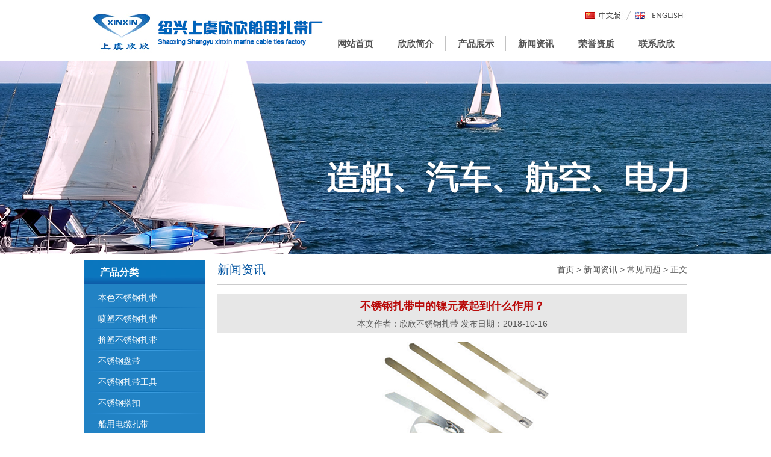

--- FILE ---
content_type: text/html
request_url: http://www.syxinxin.com/news/1320.html
body_size: 5236
content:
<!DOCTYPE html PUBLIC "-//W3C//DTD XHTML 1.0 Transitional//EN" "http://www.w3.org/TR/xhtml1/DTD/xhtml1-transitional.dtd">
<html xmlns="http://www.w3.org/1999/xhtml">
<head>
<meta http-equiv="Content-Type" content="text/html; charset=utf-8" />
<title>不锈钢扎带中的镍元素起到什么作用？_绍兴上虞欣欣船用扎带厂</title>
<meta name="keywords" content="不锈钢扎带中的镍元素起到什么作用？"/>
<meta name="description" content="　　在不锈钢扎带中含有许多金属元素，镍就是其中的一种，那么你知道镍元素在不锈钢扎带中起到什么作用吗？　　不锈钢扎带中镍元素的作用：　　它的存在是增加高温强度、耐蚀性，降低冷加工硬化之速率，使不锈钢扎带的实用性更强。　　镍在不锈钢扎带中的作用，是在与铬配合后才发挥出来的，镍是优良的耐腐蚀材料，也是合金钢的重要合金化元素。镍在钢中是形成奥氏体的元素，但低碳镍钢要获得纯奥氏体组织，含镍量要达到24%；而" />
<script type="text/javascript" src="http://www.syxinxin.com/public/jscripts/jquery-1.8.0.min.js"></script>
<script type="text/javascript" src="http://www.syxinxin.com/public/jscripts/json2.js"></script>
<script type="text/javascript" src="http://www.syxinxin.com/public/jscripts/common.min.js"></script>
<link href="http://www.syxinxin.com/public/css/common.css" rel="stylesheet" type="text/css" />
<script language="javascript" type="text/javascript">
var www_url = 'http://www.syxinxin.com';
var template = 'cn_xxcy';
var language = 'zh-CN';
saveCookie('wm_l',language,3,'/');
var temp_dir="http://www.syxinxin.com/templates/cn_xxcy";
</script>
<link href="http://www.syxinxin.com/templates/cn_xxcy/css/home.css" rel="stylesheet" type="text/css" />

</head>
<body>
<div class="warp"> 
  <div class="header">
    <div class="logo"></div>
   <div class="lang">
      <div class="cn"><a href="#">中文版</a></div>
      <div class="en"><a rel="nofollow" target="_blank" href="http://www.syxinxin.com/en/">English</a></div>
    </div>
    <div class="menu">
      <ul>                                    
        <li><a href="http://www.syxinxin.com/">网站首页</a></li>
        <li><a href="http://www.syxinxin.com/about.html">欣欣简介</a></li>
        <li><a href="http://www.syxinxin.com/products/">产品展示</a></li>
        <li><a href="http://www.syxinxin.com/news/">新闻资讯</a></li>
        <li><a href="http://www.syxinxin.com/honor.html" rel="nofollow">荣誉资质</a></li>
        <li class="bg"><a href="http://www.syxinxin.com/contact.html" rel="nofollow">联系欣欣</a></li>
      </ul>
    </div>
  </div>
  <div class="inner_ban"></div>
  <div class="inner">
    <div class="right">
      <div class="location"> <span>新闻资讯</span> <em><a href="http://www.syxinxin.com/">首页</a> &gt; <a href="http://www.syxinxin.com/news/">新闻资讯</a> &gt; <a href="http://www.syxinxin.com/news/faq.html">常见问题</a> &gt; 正文</em> </div>
      <div class="shownews">
        <div class="title">
          <h1>不锈钢扎带中的镍元素起到什么作用？</h1>
          <span>本文作者：欣欣不锈钢扎带 发布日期：2018-10-16</span> </div>
      <div class="text editor"><p style="text-align: center;"><img src="http://www.syxinxin.com/ueditor/php/upload/image/20181016/1539672091504930.png"  alt="不锈钢扎带中的镍元素起到什么作用？"/><br/></p><p>　　在不锈钢扎带中含有许多金属元素，镍就是其中的一种，那么你知道镍元素在不锈钢扎带中起到什么作用吗？</p><p>　　<strong>不锈钢扎带中镍元素的作用：</strong></p><p>　　它的存在是增加高温强度、耐蚀性，降低冷加工硬化之速率，使不锈钢扎带的实用性更强。</p><p>　　镍在不锈钢扎带中的作用，是在与铬配合后才发挥出来的，镍是优良的耐腐蚀材料，也是合金钢的重要合金化元素。镍在钢中是形成奥氏体的元素，但低碳镍钢要获得纯奥氏体组织，含镍量要达到24%；而只有含镍27%时才使钢在某些介质中的耐腐蚀性能显著改变。</p><p>　　所以镍不能单独构成不锈钢扎带。但是镍与铬同时存在于不锈钢扎带或者不锈钢盘带中时，含镍的不锈钢扎带却具有许多可贵的性能。</p><p>　　基于上面的情况可知，镍作为合金元素在不锈钢扎带中的作用，在于它使高铬钢的组织发生变化，从而使不锈钢的耐腐蚀性能及工艺性能获得某些改善。</p><p><br/></p>
	  <div class="next_page"> 
	   <div class="next_page_last">
	    	        上一篇：<a href="http://www.syxinxin.com/news/1319.html">不锈钢扎带金属表面处理方法有哪些？</a>
            	   </div>
	   <div class="next_page_next">
                        下一篇：<a href="http://www.syxinxin.com/news/1321.html">不锈钢扎带有哪些注意事项？</a>
            	   </div>
	  </div>
	                <div class="other_news">
        <h2>相关资讯</h2>
        <ul>
		          <li><a href="http://www.syxinxin.com/news/1406.html" target="_blank"><img src="http://www.syxinxin.com/uploads/archive/7ca9e81b0fbf85a41a04fdfd48d64896.jpg" alt="不锈钢扎带捆扎电缆时应注意哪些事项？"></a>
		     <div class="txt"><span><a href="http://www.syxinxin.com/news/1406.html" title="不锈钢扎带捆扎电缆时应注意哪些事项？">不锈钢扎带捆扎电缆时应注意哪些事项？</a></span>
		     <em> 　　相信大家对不锈钢扎带很熟悉，因为使用方便、锁紧力强、绑扎迅速，使得它成为生产生活中存在物品的好帮手。它适用于很多的场所，比如...</em></div>
		 </li>
                  <li><a href="http://www.syxinxin.com/news/1309.html" target="_blank"><img src="http://www.syxinxin.com/uploads/archive/51b584d0bb0ae876347d7934f865404f.png" alt="为什么不锈钢扎带能用于腐蚀、潮湿等环境中？"></a>
		     <div class="txt"><span><a href="http://www.syxinxin.com/news/1309.html" title="为什么不锈钢扎带能用于腐蚀、潮湿等环境中？">为什么不锈钢扎带能用于腐蚀、潮湿等环境中？</a></span>
		     <em> 　　不锈钢扎带(钢丝封条)可与牙型扎扣、夹型扎扣、螺丝型扎扣配套使用，安装时选用重型紧带机、通用紧带机、轻型紧带机或大型紧带机专...</em></div>
		 </li>
                  <li><a href="http://www.syxinxin.com/news/1388.html" target="_blank"><img src="http://www.syxinxin.com/uploads/archive/e3007b4f7414efca84cd2d8f46fb7c97.jpg" alt="不锈钢扎带贵吗？"></a>
		     <div class="txt"><span><a href="http://www.syxinxin.com/news/1388.html" title="不锈钢扎带贵吗？">不锈钢扎带贵吗？</a></span>
		     <em>    　　很多东西都可以用扎带来捆扎，使用扎带捆扎不仅外观好看，而且捆扎牢固，目前比较常用的扎带有两种材质，一种是尼龙材质，另一...</em></div>
		 </li>
                  <li><a href="http://www.syxinxin.com/news/1250.html" target="_blank"><img src="http://www.syxinxin.com/uploads/archive/b26c8725e5130036e1c14b7971d223f0.jpg" alt="自锁式不锈钢扎带如何使用？"></a>
		     <div class="txt"><span><a href="http://www.syxinxin.com/news/1250.html" title="自锁式不锈钢扎带如何使用？">自锁式不锈钢扎带如何使用？</a></span>
		     <em>    　　一、自锁式不锈钢扎带选型方法：  　　1、首先要确认自己绑扎物体的工况，是腐蚀性强的环境，还是普通大自然环境，选择确定...</em></div>
		 </li>
                  <li><a href="http://www.syxinxin.com/news/314.html" target="_blank"><img src="http://www.syxinxin.com/uploads/archive/5b306589466d6da5580ee358ec55cd18.jpg" alt="不锈钢扎带工具的使用方法"></a>
		     <div class="txt"><span><a href="http://www.syxinxin.com/news/314.html" title="不锈钢扎带工具的使用方法">不锈钢扎带工具的使用方法</a></span>
		     <em>    　　不锈钢扎带工具的使用方法：  　　1.将不锈钢带置于刀口和旋转轴的开口槽内。  　　2.前后移动齿轮柄，拉紧不锈钢带。...</em></div>
		 </li>
                  <li><a href="http://www.syxinxin.com/news/1303.html" target="_blank"><img src="http://www.syxinxin.com/uploads/archive/bd952f9fadce4508a1462e2f35ed4b2d.jpg" alt="不锈钢扎带如何使用？"></a>
		     <div class="txt"><span><a href="http://www.syxinxin.com/news/1303.html" title="不锈钢扎带如何使用？">不锈钢扎带如何使用？</a></span>
		     <em>    　　 不锈钢扎带的使用方法：   　　1、将不锈钢带置于旋转轴和刀口的开口槽内。  　　2、前后移动齿轮柄，拉紧不锈钢带。...</em></div>
		 </li>
                  <li><a href="http://www.syxinxin.com/news/1317.html" target="_blank"><img src="http://www.syxinxin.com/uploads/archive/466022605b2adc7c14914c99135086c6.png" alt="尼龙嵌片扎带注塑成型要注意什么？"></a>
		     <div class="txt"><span><a href="http://www.syxinxin.com/news/1317.html" title="尼龙嵌片扎带注塑成型要注意什么？">尼龙嵌片扎带注塑成型要注意什么？</a></span>
		     <em>     　　 尼龙嵌片扎带注塑成型注意事项：   　　第一：注意螺杆背压  　　根据了解，螺杆背压能够提高尼龙嵌片扎带材料的熔融...</em></div>
		 </li>
                  <li><a href="http://www.syxinxin.com/news/1341.html" target="_blank"><img src="http://www.syxinxin.com/uploads/archive/69e7e449affcd5eb3f033187df33c54b.png" alt="船用电缆扎带应该如何选购？"></a>
		     <div class="txt"><span><a href="http://www.syxinxin.com/news/1341.html" title="船用电缆扎带应该如何选购？">船用电缆扎带应该如何选购？</a></span>
		     <em> 　　作为 船用电缆扎带 使用者，也需要具备基本的选择参考知识，以便于购买到最适合自己的满足需求适用的性价比最高的物有所值的船用电...</em></div>
		 </li>
                  <li><a href="http://www.syxinxin.com/news/1332.html" target="_blank"><img src="http://www.syxinxin.com/uploads/archive/47c403056ef55d0fd58540ff98954aed.png" alt="不锈钢扎带在捆扎电缆时有哪些需注意事项？"></a>
		     <div class="txt"><span><a href="http://www.syxinxin.com/news/1332.html" title="不锈钢扎带在捆扎电缆时有哪些需注意事项？">不锈钢扎带在捆扎电缆时有哪些需注意事项？</a></span>
		     <em> 　　不锈钢扎带经常被用于捆扎管道、电缆及一些大小形状各异的产品，在捆扎这些产品时有时需要专业的紧带机来使捆扎效果更好，当然，为了...</em></div>
		 </li>
                  <li><a href="http://www.syxinxin.com/news/1394.html" target="_blank"><img src="http://www.syxinxin.com/uploads/archive/f54e7fd6a7e2ce67f230f6f2e490593a.jpg" alt="不锈钢扎带捆绑效果不如别人？原因在这"></a>
		     <div class="txt"><span><a href="http://www.syxinxin.com/news/1394.html" title="不锈钢扎带捆绑效果不如别人？原因在这">不锈钢扎带捆绑效果不如别人？原因在这</a></span>
		     <em>    　　很多人使用不锈钢扎带绑电缆、管道、电子玩具、手工艺品等，但是有些人捆扎的效果好，有些人捆扎效果就很差，这是产品本身的有...</em></div>
		 </li>
                 </ul>
       </div>
       <div class="other_product">
        <h2>推荐产品</h2>
         <ul>
                                          <li> <a target="_blank" href="http://www.syxinxin.com/products/85.html" title="本色不锈钢盘带"><img src="http://www.syxinxin.com/uploads/products/s/85a63d89dd03037a9ff6ec3c7d63a535.jpg" alt="本色不锈钢盘带" /></a><span><a target="_blank" href="http://www.syxinxin.com/products/85.html" title="本色不锈钢盘带">本色不锈钢盘带</a></span>
              <em>型号:TD-3;规格:(4.6~19)*50mm;厚度:0.26~0.5mm;包装数:10盒/箱;              </em>
              </li>
                            <li> <a target="_blank" href="http://www.syxinxin.com/products/125.html" title="尼龙标牌扎带"><img src="http://www.syxinxin.com/uploads/products/s/da3242fac1df9f718eee49aa0291d1fe.jpg" alt="尼龙标牌扎带" /></a><span><a target="_blank" href="http://www.syxinxin.com/products/125.html" title="尼龙标牌扎带">尼龙标牌扎带</a></span>
              <em>型号:NZ6-Q;规格(宽*长):4*200mm;有效长度:170mm;最大捆绑直径:50mm;最小拉力:18n0/18kg;材料:采用尼龙66,无卤,防紫外线;钢片材质:不锈钢SS304或SS316;功能:可以标志记号.              </em>
              </li>
                            <li> <a target="_blank" href="http://www.syxinxin.com/products/90.html" title="不锈钢喷塑盘带"><img src="http://www.syxinxin.com/uploads/products/s/42174fcdd667c261414d01faca210489.jpg" alt="不锈钢喷塑盘带" /></a><span><a target="_blank" href="http://www.syxinxin.com/products/90.html" title="不锈钢喷塑盘带">不锈钢喷塑盘带</a></span>
              <em>型号:TD-2;宽度:4.6~19mm;厚度:0.4mm/0.7mm;长度:25mm;包装数量:10盒/箱;使用工具:LQA\LQB\T型              </em>
              </li>
                            <li> <a target="_blank" href="http://www.syxinxin.com/products/52.html" title="滚珠自锁式不锈钢扎带"><img src="http://www.syxinxin.com/uploads/products/s/d52cb7af4481098feeb055823ff5db7a.jpg" alt="滚珠自锁式不锈钢扎带" /></a><span><a target="_blank" href="http://www.syxinxin.com/products/52.html" title="滚珠自锁式不锈钢扎带">滚珠自锁式不锈钢扎带</a></span>
              <em>型号:JZGS;规格:4.6*(100~650)/7.9*(100~650)mm;厚度:0.26mm;最大捆绑直径:25~180mm;最小拉力:500n/50kg 800n/80kg;材料:采用优质不锈钢SS304或SS316;特性:耐腐蚀,无卤,防紫外线。              </em>
              </li>
                            <li> <a target="_blank" href="http://www.syxinxin.com/products/121.html" title="L型喷塑不锈钢扎带"><img src="http://www.syxinxin.com/uploads/products/s/03a1f526f96e469d1579c85ac56b6913.jpg" alt="L型喷塑不锈钢扎带" /></a><span><a target="_blank" href="http://www.syxinxin.com/products/121.html" title="L型喷塑不锈钢扎带">L型喷塑不锈钢扎带</a></span>
              <em>型号:FZLSP;规格:8*(100~650)/10*(100~650)/12*(100~650)/15*(100~650)/19*(100~650)mm;厚度:0.4mm/0.6mm;最小拉力:2000n/200kg/  3000n/300kg   4000n/400kg;外部材质:优质环氧树脂;              </em>
              </li>
                            <li> <a target="_blank" href="http://www.syxinxin.com/products/64.html" title="T型不锈钢扎带工具"><img src="http://www.syxinxin.com/uploads/products/s/7fab529d560324994a0d65cf783f8168.jpg" alt="T型不锈钢扎带工具" /></a><span><a target="_blank" href="http://www.syxinxin.com/products/64.html" title="T型不锈钢扎带工具">T型不锈钢扎带工具</a></span>
              <em>型号:T;适用扎带类型:不锈钢扎带;重量:0.3kg;包装数量:1把/袋;产品材料:工具采用热镀锌处理;              </em>
              </li>
                            <li> <a target="_blank" href="http://www.syxinxin.com/products/123.html" title="滚珠式喷塑不锈钢扎带"><img src="http://www.syxinxin.com/uploads/products/s/5910b6d5d50610645ad85861ea1a2838.jpg" alt="滚珠式喷塑不锈钢扎带" /></a><span><a target="_blank" href="http://www.syxinxin.com/products/123.html" title="滚珠式喷塑不锈钢扎带">滚珠式喷塑不锈钢扎带</a></span>
              <em>型号:FZGSP;规格:4.6*(100~650)/8*(100~650)mm;厚度:0.26mm;最大捆绑直径:25~180mm;最小拉力:500n/50kg 800n/80kg;              </em>
              </li>
                            <li> <a target="_blank" href="http://www.syxinxin.com/products/120.html" title="牙型不锈钢搭扣"><img src="http://www.syxinxin.com/uploads/products/s/0cdce88ae67de41e25f456b4262e39b4.jpg" alt="牙型不锈钢搭扣" /></a><span><a target="_blank" href="http://www.syxinxin.com/products/120.html" title="牙型不锈钢搭扣">牙型不锈钢搭扣</a></span>
              <em>型号:TD-Y;规格:10~19mm;厚度:1~1.5mm;包装数量:100只/包;最小拉力:4000n/400kg;              </em>
              </li>
                       </ul>
        </div>
             </div>
    </div>
  </div>
    <div class="left">
     <div class="left_cat">
<h2 class="tit">产品分类</h2>
 <ul class="l_procat">
      <li><a href="http://www.syxinxin.com/bsbxgzd/">
本色不锈钢扎带</a>
   </li>
      <li><a href="http://www.syxinxin.com/psbxgzd/">
喷塑不锈钢扎带</a>
   </li>
      <li><a href="http://www.syxinxin.com/jsbxgzd/">
挤塑不锈钢扎带</a>
   </li>
      <li><a href="http://www.syxinxin.com/bxgpd/">
不锈钢盘带</a>
   </li>
      <li><a href="http://www.syxinxin.com/bxgzdgj/">
不锈钢扎带工具</a>
   </li>
      <li><a href="http://www.syxinxin.com/bxgdk/">
不锈钢搭扣</a>
   </li>
      <li><a href="http://www.syxinxin.com/cydlzd/">
船用电缆扎带</a>
   </li>
      <li><a href="http://www.syxinxin.com/zssnlzd/">
自锁式尼龙扎带</a>
   </li>
      <li><a href="http://www.syxinxin.com/qtcp/">
其他产品</a>
   </li>
    </ul>
</div>
     <div class="left_news">
     <h2 class="tit">推荐资讯</h2>
     <ul>
                          <li><a href="http://www.syxinxin.com/news/1396.html" title="本色不锈钢扎带的晶间腐蚀问题" target="_blank">本色不锈钢扎带的晶间腐蚀问题</a></li>
                    <li><a href="http://www.syxinxin.com/news/1256.html" title="喷塑不锈钢扎带与挤塑不锈钢扎带有什么区别？" target="_blank">喷塑不锈钢扎带与挤塑不锈钢扎带有什么区别？</a></li>
                    <li><a href="http://www.syxinxin.com/news/321.html" title="喷塑不锈钢扎带常见的缺陷有哪些？" target="_blank">喷塑不锈钢扎带常见的缺陷有哪些？</a></li>
                    <li><a href="http://www.syxinxin.com/news/1348.html" title="不锈钢扎带为什么会生锈" target="_blank">不锈钢扎带为什么会生锈</a></li>
                    <li><a href="http://www.syxinxin.com/news/1248.html" title="不锈钢粘塑盘带的特性和作用" target="_blank">不锈钢粘塑盘带的特性和作用</a></li>
                    <li><a href="http://www.syxinxin.com/news/1249.html" title="不锈钢喷带盘带的特性" target="_blank">不锈钢喷带盘带的特性</a></li>
                    <li><a href="http://www.syxinxin.com/news/330.html" title="不锈钢扎带在汽车行业有哪些应用？" target="_blank">不锈钢扎带在汽车行业有哪些应用？</a></li>
                    <li><a href="http://www.syxinxin.com/news/1315.html" title="质量好的标牌扎带如何挑选？" target="_blank">质量好的标牌扎带如何挑选？</a></li>
                    <li><a href="http://www.syxinxin.com/news/1250.html" title="自锁式不锈钢扎带如何使用？" target="_blank">自锁式不锈钢扎带如何使用？</a></li>
                    <li><a href="http://www.syxinxin.com/news/1373.html" title="如何正确选购船用不锈钢扎带？" target="_blank">如何正确选购船用不锈钢扎带？</a></li>
               </ul>
     </div>
    </div>
  <div class="foot">
    <div class="foot_main">
          <p>绍兴上虞欣欣船用扎带厂是专业<a href="http://www.syxinxin.com/">不锈钢扎带</a>生产厂家&批发供应商,为您提供产品图片,型号,规格,用途,价格等信息</p>
     <p>Copyright © 2005-2020 www.syxinxin.com All Right Reserved <a href="http://www.syxinxin.com/sitemap.html" target="_blank">网站地图</a> <a href="http://www.syxinxin.com/sitemap.xml" target="_blank">XML</a> 站长统计</p>
     </div>
    </div>
</div> 
 </div>
<script language="javascript" type="text/javascript">
$(function(){
	LoadJS("public",temp_dir+"/js/public.js");	
})
</script>
</body>
</html> 

--- FILE ---
content_type: text/css
request_url: http://www.syxinxin.com/public/css/common.css
body_size: 5196
content:
@charset "utf-8";
.clear {
	clear: both;
	overflow: hidden;
}
/***面包屑导航条*****/
#breadCrumb {
	margin-bottom: 5px;
}
/***单独页面*****/



/***询盘****/
#inquiry_products {
	list-style-type: none;
}
/***tag list***/
.taglist, .tagletter {
	clear: both;
}
.taglist li {
	float: left;
	width: 25%;
}
.tagletter {
	margin: 0 auto;
	width: 430px;
}
.tagletter li {
	float: left;
	padding: 3px;
}
.copyright {
	clear: both;
	text-align: center;
}
/***会员中心***/
#memberToolbar {
	padding-right: 20px;
	margin-bottom: 1px;
	text-align: right;
	background: #eee;
	border-bottom: 1px solid #ccc;
}
.tabledata {
	background: #ccc;
}
.tabledata th, .tabledata td {
	padding: 3px 5px;
	background: #fff;
}
.inquiryDetailTitle {
	font-weight: bold;
}
.inquiryDetailBody {
	padding: 5px 5px 5px 115px;
	margin: 5px;
	width: 60%;
	min-height: 80px;
*min-height:80px;
	border: 1px solid #ccc;
	background: #eee url(../../images/2008112220143122778026.png) no-repeat;
}
.inquiryDetailReply {
	float: right;
	padding: 5px 115px 5px 5px;
	margin: 5px;
	position: relative;
	width: 60%;
	min-height: 80px;
*min-height:80px;
	border: 5px solid #ddd;
	background: url(../../images/2008112220143122778031.png) no-repeat top right;
}
.arrowUP {
	display: block;
	width: 20px;
	height: 8px;
	position: absolute;
	top: -13px;
	background: url(../../images/icon_arrow_up11.gif) no-repeat

}
.inquiryDetail {
	display: none;
}
.inquiryRow {
	cursor: pointer;
}
.trHover td {
	background: #eee;
}
.member_introduce {
	float: left;
	width: 50%;
}
.member_login_box {
	float: left;
	width: 50%;
}
.member_login_box .login_form_row .label {
	float: left;
	width: 100px;
}
.member_login_box .login_form_row .submit_row {
	text-align: center;
}
.member_left {
	float: left;
	width: 180px;
}
.member_right {
	float: left;
	width: 780px;
}
/***links页面****/
.linkgroup {
	clear: both;
	margin: 5px;
}
.linkgroup dt {
	font-weight: bold;
}
.linkgroup dd {
	float: left;
	padding: 3px 5px;
}
/***分页链接***/
.pager {
	margin: 20px;
	padding: 5px 0;
}
.page_link {
	padding: 5px;
	margin: 3px;
}
.pager span.total {
	display: inline-block;
	line-height: 25px;
	clear: both;
	background: none;
}
.page_link_now, .page_link_a, .page_link_pre, .page_link_next, .page_link_first, .page_link_last {
	padding: 3px;
	margin: 2px;
	border: 1px solid #ccc;
}
page_link_now a, .page_link_a a, .page_link_pre a, .page_link_next a, .page_link_first a, .page_link_last a {
	text-decoration: none;
	color: #555;
}
.page_link_now {
	background: #ddd;
	font-weight: bold;
}
/***错误提示****/
.msgStack {
	padding: 0.25em;
	margin: 0.5em;
	color: #666;
	line-height: normal;
	border-radius: 4px;
	text-indent: 27px;
}
.msgStack_s {
	background: url("../../images/success.gif") no-repeat scroll 5px center #DDFFDD;
	border: 1px solid #80CA82;
	width: 94%;
}
.msgStack_c {
	background: url("../../images/warning.gif") no-repeat scroll 5px center #FFFFCE;
	border: 1px solid #FFD186;
	width: 94%;
}
.msgStack_e {
	background: url("../../images/error.gif") no-repeat scroll 5px center #FFD9D9;
	border: 1px solid #FFB5B5;
	width: 94%;
}
/***表单验证消息提示***/
.inputValidateTip {
	cursor: pointer;
	display: inline-block;
	text-indent: -999px;
	overflow: hidden;
	width: 16px;
	height: 16px;
	background: url("../../images/icon_notice.png") no-repeat scroll 0 0 red;
}
.floatTip {
	position: absolute;
	line-height: 18px;
	padding: 0 5px;
	background: #FDEBE1;
	border: 1px solid #F0732F;
}
/**sitemap/feed 图标显示**/
.icon_sitemap {
	display: inline-block;
	width: 16px;
	height: 16px;
	text-indent: -9999px;
	overflow: hidden;
	background: url("../../images/icon_sitemap.png");
}
.icon_feed {
	display: inline-block;
	width: 16px;
	height: 16px;
	text-indent: -9999px;
	overflow: hidden;
	background: url("../../images/icon_feed.png");
}
/***左菜单***/
.LeftMenu dt {
	font-size: 14px;
	font-weight: bold;
}
/***询盘浮动框***/
#inquiryBasket {
	display: none;
	padding: 3px;
	width: 150px;
	height: 310px;
	border: 1px solid #ccc;
	background: #eee;
	position: fixed;
*position:fixed !important;
*position:absolute;
	right: 0;
	top: 120px;
}
#inquiryBasket_box {
	overflow: auto;
	padding: 3px;
	height: 250px;
	background: #fff;
}
#inquiryBasket .inquiryBasket_btn {
	padding: 5px;
	line-height: 21px;
}
#inquiryBasket .btn_send_inquiry {
	width: 32px;
	height: 22px;
	border: 0;
	background: url(../../images/btn_send_inquiry.gif) no-repeat 0;
	cursor: pointer;
}
#inquiryBasket .btn_trash_inquiry {
	display: inline-block;
	width: 32px;
	height: 22px;
	border: 0;
	background: url(../../images/btn_trash_inquiry.gif) no-repeat 0;
	cursor: pointer;
}
#inquiryBasket .btn_delete {
	display: inline-block;
	width: 18px;
	height: 18px;
	background: url(../../images/btn_delete.gif) no-repeat 0;
}
/***下载按钮***/
.downloadBtn {
	margin: 10px 0;
	padding: 20px;
	text-align: right;
	border-top: 1px dashed #E5E5E5;
	border-bottom: 1px dashed #E5E5E5;
}
.downloadBtn a {
	display: inline-block;
	text-indent: 999em;
	overflow: hidden;
	background: url(../../images/btn_download.jpg) no-repeat;
	width: 120px;
	height: 25px;
	line-height: 80px;
}
/***默认页面样式***/
#contentBox h2 {
	margin-top: 15px;
	margin-bottom: 5px;
	color: #54B9E7;
	border-bottom: 1px dashed #CCC;
}
#productIndex .subCats {
	background: #F6F6F6;
	border: 1px solid #EEE;
	margin: 5px 0;
	overflow: hidden;
	padding: 8px;
	line-height: 18px;
}
#productIndex .subCats .subCatItem {
	float: left;
	width: 150px;
	text-align: center;
}
#productIndex .subCats .subCatItem img {
	width: 100px;
	height: 100px;
}
.productList {
	clear: both;
}
.productKeyword li {
	float: left;
	padding: 0 1em;
}
#productShow .productMImg {
	float: left;
	width: 250px;
}
.richTitle {
	font-size: 16px;
	margin: 8px 0;
	text-align: center;
}
.richAbstract {
	margin-bottom: 15px;
	text-align: center;
	border-bottom: 1px solid #CCC;
	color: #646464;
	line-height:25px;
}
.richBody {
	padding: 5px 10px;
	clear: both
}

.richBody ul{ margin-top:8px;}
.richBody ul li{ line-height:20px;}
.relatedArchiveLink {
	clear: both;
	width: 580px;
	margin: 0 auto;
	height: 54px;
	background: #f7f7f7;
	overflow: hidden;
	border: 1px solid #e7e7e7;
	font: 12px Verdana, Geneva, sans-serif;
	color: #939393;
	padding: 5px;
	padding-left: 15px;
}
.relatedArchiveLink p {
	line-height: 25px;
}
.richBody p {
	text-indent: 2em;
	margin-bottom: 18px;
}
.richFooter {
	text-align: right;
}
.productItemBox {
	float: left;
	width: 25%;
}
.productItemPic {
}
.productItemPic a {
	display: inline-block;
}
/*人才招聘*/
.archivelist ul {
}
.archivelist ul li {
	float: left;
	border-bottom: #ccc dotted 1px;
	width: 100%;
}
.archivelist ul li span.date {
	display: inline-block;
	text-indent: 20px;
}
.richBody {
	width: 100%;
}
.richBody table {
	border-collapse: collapse;
	border: #ccc solid 1px;
	width: 98%;
}
.richBody table th {
	font-weight: bold;
	text-align: left;
	text-indent: 20px;
}
.richBody table tr, .richBody table tr td {
	border: #ccc solid 1px;
	text-align: left;
	text-indent: 8px;
}
.richBody table tr {
	line-height: 30px;
	text-align: center;
}
.richBody ul li {
	clear: both;
	line-height: 20px;
}
.richBody ul li span {
	float: left;
	display: inline-block;
	width: 120px;
	text-align: left !important;
	text-indent: 20px;
	font-weight: bold;
}
.richBody h2 {
	line-height: 30px;
	border-bottom: #ccc solid 1px;
	font-size: 15px;
	font-family: "微软雅黑";
	text-indent:8px;
}
.archiveListItem {
	clear: both;
	padding: 10px;/*height:130px;*/
	border-bottom: 1px dotted #ccc;
}
.archiveListItemPic {
	float: left;
	margin: 8px;
}
.archiveListItemTitle {
	width: 520px;
	font-size: 14px;
	font-weight: bold;
	padding: 5px;
}
.archiveListItemSumary {
	float: left;
	width: 520px;
	height: 70px;
}
.archiveListItemEx {
	float: left;
	width: 520px;
	text-align: right;
}
.blogItem {
	margin-bottom: 1em;
	border-bottom: 1px solid #ccc;
}
#member_form table tr td.form_head {
	vertical-align: middle;
}
#member_form table tr td.form_head label {
	line-height: 20px; /*height:20px;*/
}
#member_form table tr td.form_head .red {
	line-height: 20px;
}
#member_form table #country, #member_form table select {
	height: 22px;
}

.textarea_public {
	border: #C1C1C1 1px solid;
	line-height: 20px;
	font-size: 12px;
}
table#AutoNumber tr.NumberHead {
	background: #ccc;
	text-align: center;
	font-weight: bold;
	font-size: 14px;
	color: #fff;
}
input.sign_sub { /*width:70px;*/
	width: 70px !important;
	padding: 0px 15px;
	height: 25px;
	border: none;
	background: #4E5864;
	color: #FFF;
	cursor: pointer;
	margin-right: 20px;
	margin-top: 20px
}
input.sign_reset {
	width: 70px !important;
	height: 25px;
	border: none;
	background: #4E5864;
	color: #FFF;
	cursor: pointer;
	margin-top: 20px
}
input.sign_sub,input.sign_reset { border-radius:5px; border: solid 1px rgba(0,0,0,.5);}
.notice {
	color: red;
}
/*产品列表*/
.catList {
	float: left;
	width:100%;
}
.catList h1{ font-weight:bold;text-align: center;font-size:18px; line-height:35px;}
.porductinfo h2, .porductnews h2 {
}
.catList h2 {
	font-weight: bold;
	font-size: 16px;
	line-height: 30px;
	color: #000;
	margin: 10px 0 0 10px;
	border-bottom: 1px solid #e2e2e2;
}
.list_nav {
	float: right;
	width: 250px;
	height: auto;
}
.view {
	width: 738px;
	height: 180px;
}
.view img {
	width: 250px;
	height: 150px;
	margin: 15px 10px 0 0px;
	float: right;
}
.viewmneu {
	width: 300px;
	margin: 10px;
	padding: 10px;
	border: solid 1px #ccc;
	float: left;
}
.viewmneu .viewtit {
	height: 30px;
	border-bottom: dashed 1px #666;
	padding-left: 15px;
	font-size: 16px;
	font-weight: bold;
	line-height: 30px;
	display: block;
}
.viewmneu ul {
	list-style: none;
	padding: 10px;
	overflow: hidden;
}
.viewmneu ul li {
	padding: 0 0 0 25px;
	height: 30px;
	line-height: 30px;
	background: url(../../images/vdot.jpg) no-repeat 5px center;
}
.viewmneu ul li a, .viewmneu ul li a:hover {
	color: #136ec2;
	text-decoration: underline;
	font-size: 15px;
}
.porductinfo {padding:2px 6px;}
.porductinfo p{ background:none !important; font-size: 14px; line-height: 28px;}
/*产品分类导航 开始*/
.list_nav .right_box {
	display: inline-block;
	padding-top: 10px;
	width: 255px;
	background: url(../../images/right_top.png) no-repeat

}
.list_nav .right_box .center_bg {
	overflow: hidden;
	padding: 0px 25px 10px 25px;
	width: 205px;
	background: url(../../images/right_y.png) repeat-y

}
.list_nav .right_box .center_bg ul li {
	line-height: 25px;
}
.list_nav .right_box .bottom_bg {
	display: block;
	_margin-top: -2px;
	width: 255px;
	height: 10px;
	background: url(../../images/right_bottom.png) no-repeat -1px bottom

}
.list_nav .right_box span {
	margin-bottom: 10px;
	padding-top: 10px;
	border-bottom: 1px solid #efefef;
	line-height: 25px;
	font-size: 14px;
	font-weight: bold;
}
.list_nav .right_box .center_bg_tab {
	overflow: hidden;
	padding: 0px 25px 10px 25px;
	width: 205px;
	background: url(../../images/right_y.png) repeat-y

}
.list_nav .right_box .menu {
	overflow: hidden;
	height: 36px;
}
.list_nav .right_box .menu li {
	width: 77px;
}
.list_nav .right_box .con_menua a {
	float: left;
*float:none;
*display:inline-block;
	margin: 10px 5px 0px 10px;
}
#article_right .more {
	display: block;
	margin-top: 15px;
	width: 90%;
	text-align: right
}
.list_nav .right_box .menu li {
	float: left;
	overflow: hidden;
	width: 78px;
	background: #f6f6f6;
	border-left: #dedede solid 1px;
	border-bottom: #dedede solid 1px;
	text-align: center;
	font-size: 14px;
	cursor: pointer;
	line-height: 35px;
}
#menua1, #menub1, #menuc1 {
	border-left: none;
}
.list_nav .right_box .menu li.hover {
	background: #ffffff;
	border-bottom: none;
	font-weight: bold
}
.list_nav .right_box .con_menua {
	display: inline-block;
}
.list_nav .right_box .con_menua li {
	height: auto
}
.list_nav .right_box .con_menua a {
	float: left;
*float:none;
*display:inline-block;
	margin: 0px 5px 0px 0px;
}
.list_nav .right_box .con_menua .more {
	display: block;
	margin-top: 15px;
	width: 90%;
	text-align: right
}
/*产品分类导航 结束*/


.productinfo p {
	 line-height:28px;
}
/*产品列表 开始*/
.productlist ul {
	margin: 10px;
}
.productlist ul li {
	float: left;
	width:48%;
	margin: 10px 1%;
}
.productlist ul li.margin_right0 {
	margin-right: 0px;
}
.productlist ul li img {
	float: left;
	display: block;
	width: 210px;
	max-height: 160px;
	margin-right: 15px;
	border: 1px solid #d0d0d0;
}
.productlist ul li span {
    display: block;
	font-weight:bold;
	height: 30px;
	line-height: 30px;
	font-size:15px;
	overflow: hidden;
}
.productlist ul li em {
	line-height: 22px;
	text-overflow:ellipsis;
	overflow:hidden;
	width: 48%;
	height: 130px;
	float:left;
}
.productlist ul li em a,productlist ul li span a{ float:none;}
/*产品列表 开始*/
ul.pro_list {}
ul.pro_list li {
	float: left;
	width: 390px;
	margin: 10px 0 0 0;
}
ul.pro_list li.margin_right0 {
	margin-right: 0px;
}
ul.pro_list li a{ color: #227fc1;}
ul.pro_list li a img {
	float: left;
	width: 178px;
	border: 1px solid #999;
	height: 140px;
}
ul.pro_list li a:hover img {
	border: 1px solid #ccc;
	
}
ul.pro_list li span {
	display: block;
	float: left;
	width: 200px;
	height: 30px;
	line-height: 30px;
	font-size: 15px;
	overflow: hidden;
	font-weight:bold;
}
ul.pro_list li em {
	line-height: 22px;
	float: left;
	width: 195px;
	height: 110px;
	overflow:hidden;
	font-size: 12px;
	color: #9D9D9D;
}
/*产品列表 结束*/
.cat_dir {
	border-bottom: #ccc solid 1px;
	border-top: #ccc solid 1px;
	background-color: #fbfbfb;
	clear: both;
	height: 85px;
}
.z-catalog {
	display: inline-block;
	float: left;
	width: 92px;
	height: 85px;
	font-size: 16px;
	color: #000;
	font-weight: bold;
	border-right: #ccc solid 1px;
}
.cat_dir span {
	border-bottom: 5px solid #64a0de;
	display: block;
	padding-top: 28px;
	padding-bottom: 6px;
	text-align: center;
}
.cat_dir ul {
	display: inline-block;
	float: left;
	padding-left: 10px;
	padding-top: 4px;
}
.cat_dir ul li {
	line-height: 20px;
	color: #36C;
	font-size: 13px;
}
.cat_dir ul li a {
	color: #36C;
}
.keywordsInner {
	margin-top: 16px;
}
.keywordsInner h4 {
	line-height: 40px;
	font-size: 16px;
	font-weight: bold;
	border-bottom: #333 solid 1px;
}
/*产品新闻列表 开始*/
.article_item {
	border-bottom: 1px solid #ededed;
	background: #fff;
	padding: 5px 10px;
	overflow: hidden;
	position: relative;
	height: 100px
}
.article_content {
	float: left;
	width: 598px;
}
.article_title {
	height: 26px;
	overflow: hidden;
	line-height: 26px;
	font-size: 14px;
	font-weight: bold;
}
.article_info {
	float: left;
	line-height: 26px;
	font-size: 13px;
	color: #666;
}
.article_pic {
	float: right;
	width: 160px;
	height: 100px;

}
.article_pic  img{
		border: 1px #ccc solid;
	border-radius:3px;
	box-shadow:2px 2px 2px rgba(0,0,0,.3);
	width:96%;
	height:96%;
}
/*产品新闻列表结束*/

/*文章内容分页*/
.article_page_link {
	clear: both;
	margin-top: 20px;
}
span.article_page { /*float: left;*/
	display: inline-block;
	width: 20px;
	line-height: 20px;
	height: 20px;
	border: #ccc solid 1px;
	margin: 0px 4px;
	text-align: center;
}
span.this_page {
	background-color: red;
}
span.this_page a {
	color: #fff;
}
span.total_no {
	float: left;
	display: inline-block;
	width: 40px;
	line-height: 20px;
	height: 20px;
}
span.current a {
	color: red;
}
/*上一页 下一页*/
.next_page {
	width: 100%;
	height: 25px;
	line-height: 25px;
	margin: 20px 0;
	font-size: 14px;
	display: block;
}
.next_page_last {
	width: 49%;
	float: left;
}
.next_page_next {
	width: 49%;
	float: right;
	text-align: right;
}
/*FAQ 常见问题*/
.faq {
	width: 100%;
	float: left;
	padding-left: 8px;
}
.faq dt {
	float: left;
	width: 663px;
	background: url(../../images/faq-icon.gif) left no-repeat;
	padding-left: 25px;
	vertical-align: middle;
	font: bold 14px/24px Tahoma;
}
.faq dd {
	width: 662px;
	float: left;
	border-bottom: 1px dashed #ddd;
	padding-left: 26px;
	margin-bottom: 15px;
}
.tags {
	margin: 4px auto;
	width: 980px;
	clear: both;
	padding-top: 10px;
}
.btn_delete {
	display: inline-block;
	width: 18px;
	height: 18px;
	background: url(../../images/btn_delete.gif) no-repeat 0;
	margin-left: 8px;
}
.member_bt {
	font: 12px "courier new";
	background-color: #d7322d;
	border: #d7322d 0px solid;
	color: #FFFFFF;
	padding: 0 20px 0 20px;
	height: 28px;
	line-height: 28px;
}
.member_info table {
	border-collapse: collapse; /*border:#ccc solid 1px;*/
	font-size: 12px;
}
.member_info table td {/* border:#ccc solid 1px;*/
	padding: 0px 2px;
}
.shownews .navTitle {
	height: 40px !important;
}
/*底部关键词产品导航显示区域 开始*/
.pronav{margin:0px auto;padding:0px;overflow:hidden;}
.pronav_nr{background:none #f8f8f8;}
.pronav_t{line-height:30px;font-weight:bold;margin:0px;overflow:hidden;}
.pronav_t h2{margin:0px;padding:0px;display:inline;font-size:14px;font-weight:bold;text-indent: 10px;}
.pronav_t h2 a,a:hover,a:visited{color:#000; text-decoration:none;}
.pronav_info{margin:0px;padding:10px;overflow:hidden;color:#373737;}
.pronav_info li{line-height:25px;overflow:hidden;width:140px;float:left;}
.pronav_info li a,a:hover,a:active{color:#373737; text-decoration:none;}
/*底部关键词产品导航显示区域结束*/

/*最新tags 功能  chinafill 20151231 */
.first-letter {
	font-size: 20px;
	/*font-family: "Microsoft YaHei";*/
	font-family: "黑体";
	font-weight: bold;
	margin: 12px 15px 0;
	color: #06c;
}
ul.letter-nav {
	margin-top: 18px;
}
ul.letter-nav li {
	float: left;
	line-height: 25px;
}
ul.letter-nav li a {
	display: block;
	height: 17px;
	line-height: 17px;
	padding: 0 5px;
	float: left;
	margin-left: 3px;
	text-align: center;
	font-family: Arial, Helvetica, sans-serif;
}
ul.letter-nav li a.on {
	background: #0066cc;
	color: #FFFFFF
}
ul.letter-nav li a:hover {
	background: #f3f9fa;
	border: 1px solid #94c5e5;
	padding: 0 4px;
	height: 15px;
	line-height: 15px;
	color: #0066cc
}
ul.letter-nav li a {
	display: block;
	height: 17px;
	line-height: 17px;
	padding: 0 5px;
	float: left;
	margin-left: 3px;
	text-align: center;
	font-family: Arial, Helvetica, sans-serif;
	color: #06c;
}
.leter-list {
	clear: both;
}
.leter-list .tagsname {
	float: left;
	font-size: 18px;
	font-family: Arial, Helvetica, sans-serif;
	color: #0066cc;
	font-weight: bold;
}
.leter-list .topTo {
	float: right;
}
.leter_title {
	line-height: 35px;
	height: 35px;
	border-bottom: 1px dashed #ddd;
	margin-bottom: 8px;
}

.leter-search ul{ margin-top:6px}
.leter-search ul li{ float:left; overflow:hidden; margin-left:20px; line-height:24px; white-space:nowrap;}

/*最新tags 功能结束  chinafill 20151231 */

/*热门TAGS 开始*/
.hot_tags{ margin-top:8px; margin-bottom:10px; border-bottom:#ccc dashed 1px; line-height:25px;}
.hot_tags a{ padding:2px 5px;}
/*热门TAGS结束*/
.show_related_news{ margin-top:10px; /* border-bottom:#ccc dashed 1px; */ margin-bottom: 10px; }
.show_related_news h3{ line-height: 40px; font-size: 15px;}
.show_related_news ul{ width:100%; zoom:1; overflow:hidden; }
.show_related_news ul li{ float:left; height: 28px; line-height: 28px; font-size:14px; width:49%;
 border-bottom:#ccc solid 1px; margin:0px 2px; overflow:hidden; text-indent:5px;}
 /*相关资讯*/
.other_news{float: left;width:100%;margin-bottom: 10px;}
.other_news h2{line-height: 40px;text-indent: 10px;font-size: 15px;color: #0063c5;}
.other_news ul li{float:left;height: 92px;width: 49%;margin-right: 2%;border-bottom: #ddd 1px dashed;margin-bottom: 10px;}
.other_news ul li:nth-child(2n) { margin-right:0;}
.other_news ul li img{width: 30%;height: 80px;float: left;margin-right: 2%;border: #ccc solid 1px;}
.other_news ul li .txt {float: left;width: 67%;}
.other_news ul li span {display: block;font-size: 14px;line-height: 25px;height: 25px;font-weight: bold;overflow: hidden;}
.other_news ul li span a:hover{text-decoration: none;color: #b90b0a;}
.other_news ul li em {line-height: 18px;height: 54px;font-size: 12px;margin-top: 2px;overflow: hidden;color: #999;}
/*相关产品*/
.other_product { width: 100%; margin: 10px 0;}
.other_product h2 {line-height: 40px;text-indent: 10px;font-size: 15px;color: #0063c5;}
.other_product ul { width:100%;overflow:hidden; }
.other_product li {float: left;margin-right: 20px;margin-bottom: 5px;width: 180px;}
.other_product li:nth-child(4n) { margin-right:0;}
.other_product li a { display:block;}
.other_product li a:hover { display:block; text-decoration: underline;}
.other_product img {background: none repeat scroll 0 0;border: 1px solid #ccc;display: block;height: 120px;margin: 0 auto;width: 176px;}
.other_product span { display: block; font-size: 14px; height: 25px; line-height: 25px; overflow: hidden; font-weight: bold;text-align: center; }
.other_product em {display: block;font-size: 12px;height: 36px;line-height: 18px;overflow: hidden;text-align: center;color: #999;}

--- FILE ---
content_type: text/css
request_url: http://www.syxinxin.com/templates/cn_xxcy/css/home.css
body_size: 5197
content:
@charset "utf-8";
/* CSS Document */
body, button, input, select, textarea { background: none repeat scroll 0 0 #fff; color: #535353; font: 14px/1 "微软雅黑" ,Arial; margin: 0; padding: 0; overflow: hidden; }
h1, h2, h3, h4, h5, h6 { font-size: 14px; padding: 0; margin: 0; }
ul, ol, li, dl, dt, dd { list-style: none; text-decoration: none; height: auto; padding: 0; margin: 0; }
address, cite, dfn, em, var { font-style: normal; } /* 将斜体扶正 */
code, kbd, pre, samp, tt { font-family: "Courier New", Courier, monospace; } /* 统一等宽字体 */
small { font-size: 12px; } /* 小于 12px 的中文很难阅读，让 small 正常化 */
abbr[title], acronym[title] { /* 注：1.ie6 不支持 abbr; 2.这里用了属性选择符，ie6 下无效果 */ border-bottom: 1px dotted; cursor: help; }
q:before, q:after { content: ''; }
p { margin: 0; padding: 0; }
/* 重置表单元素 */
legend { color: #535353; } /* for ie6 */
fieldset, img { border: none; } /* img 搭车：让链接里的 img 无边框 */
/* 注：optgroup 无法扶正 */
button, input, select, textarea { font-size: 100%; /* 使得表单元素在 ie 下能继承字体大小 */ }
/* 重置表格元素 */
/* 重置 hr */
hr { border: none; height: 1px; }
/* 让非ie浏览器默认也显示垂直滚动条，防止因滚动条引起的闪烁 */
html { overflow-y: scroll; }
:link { text-decoration: none; color: #535353; }
:visited { text-decoration: none; color: #535353; }
.fl { float: left; }
.fr { float: right; }
/*======================公用样式=======================*/
.warp { width:100%; margin: 0 auto; overflow: hidden; }
.header { width: 1000px; height:102px; margin: 0 auto; position:relative;}
.logo { width: 400px; height:102px; background:url(../images/logo.jpg) no-repeat; position:absolute; top:0; left:0;}
.logo a { display:block; width:412px; height:102px; text-indent:-9999px;}
.lang { width:168px; height:15px; background:url(../images/lang.jpg) no-repeat; position:absolute; top:19px; right:0;}
.cn { width:60px; height:15px; margin-right:23px; float:left;}
.en { width:80px; height:15px; float:left;}
.cn a { display:block; width:60px; height:15px; text-indent:-9999px;}
.en a { display:block; width:80px; height:15px; text-indent:-9999px;}
.menu { width: 600px; height:26px; position:absolute; top: 60px; left: 400px;}
.menu li { float:left; line-height: 25px; padding: 0 20px; font-size: 15px; font-weight:bold; background:url(../images/menuline.jpg) no-repeat right; }
.menu li a { display:block;}
.menu li a:hover,.menu li a.sel_page{ display:block; text-decoration:underline;}
.menu li.bg{ background: none;}
/*======================Banner样式=======================*/
.banner { width:100%; }
.bgstretcher-area { text-align: left; }
.bgstretcher, .bgstretcher UL, .bgstretcher UL LI { position: absolute; top: 0; left: 0; }
.bgstretcher UL, .bgstretcher UL LI { margin: 0; padding: 0; list-style: none; }
.bgstretcher { background: black; overflow: hidden; width: 100%; position: fixed; z-index: 1; _position: absolute; /*IE6 doesn't support fixed positioning*/ top: 0; left: 0; }
.banner_con { width: 1000px; height: 512px; margin:0 auto; position:relative;}
/*======================首页样式=======================*/
.index_main { width: 1000px; height: 640px; position:absolute; top: 520px; left:0; background:url(../images/index_about_bg.jpg) no-repeat; z-index:9999;}
.index_cat { width: 200px; float:left; margin-right: 20px;overflow: hidden;}
.index_cat .tit { width:201px; line-height:40px; color:#fff; font-size:18px; font-weight:bold; text-indent:27px;}
.index_cat ul {width:201px;overflow: hidden;}
.index_cat ul li { width:201px; height: 30px; line-height: 30px; background:url(../images/line_3.jpg) no-repeat bottom;vertical-align:bottom}
.level_1 {font-size: 14px;font-weight: bold;}
.index_cat ul li a { display:block; color:#fff; text-indent:27px;}
.index_cat ul li a:hover { display:block; text-decoration:underline;}
.Indexcat{ background-color:#1671b8; color:#fff; height:260px;}
.Indexcat .Indexcat_inner{ width:1002px; margin:0px auto;}
.Indexcat .Indexcat_inner a{}
.Indexcat .Indexcat_inner dl.catInfo{ float:left; margin-right:4px; margin-top:18px; width:152px; background:url(../images/catline.jpg) no-repeat right 0px; height:240px; zoom:1; overflow:hidden;}
.Indexcat .Indexcat_inner dl.cat_nobg{ background:none; margin-right:0px;}
.Indexcat .Indexcat_inner dl.catInfo dt a{ color:#ffd700; font-size:14px; font-weight:bold;}
.Indexcat .Indexcat_inner dl dt{ width:100%; text-align:left; text-indent:8px; line-height:30px;}
.Indexcat .Indexcat_inner dl dd{  line-height:20px;  overflow:hidden; text-indent:20px; clear:both;}
.Indexcat .Indexcat_inner dl dd a{ float:left;background:url(../images/catico.jpg) no-repeat 6px center;height:20px; display:block; margin-right:6px; overflow:hidden; width:145px;}
.Indexcat .Indexcat_inner dl dd a{ color:#fff;}
.Indexcat .Indexcat_inner dl.cat_3{ width:302px;}
.index_about {width: 780px; height: 230px; float:left;}
.index_about_top {width: 760px; height: 50px; position:relative;}
.index_about_top h2 { line-height: 35px; padding-top: 5px; font-size:18px; font-weight:bold; color:#0975be;}
.index_about_top em { width:113px; height:27px; background:url(../images/index_about_mor.jpg) no-repeat; position:absolute; top: 10px; right:0; display:block;}
.index_about_top em a { display:block; font-weight:bold; text-align:center; color:#fff; line-height:27px;}
.index_about_main { width: 760px; height: 180px;}
.index_about_main .pic { width: 295px; height: 170px; float:left; margin: 10px 15px 0 0;}
.index_about_main .txt { width: 450px; height: 176px; overflow:hidden; line-height: 22px;color:#808080; font-size:14px; float:left;}
.index_pro { width: 780px; float:left;}
.index_pro_top { width: 760px; height: 40px;}
.index_pro .swiper-container{ height: 360px;}
.index_pro .swiper-container .swiper-slide{ background:#fff;}
.index_pro_top h2{line-height: 35px; font-size:18px; font-weight:bold; color:#0975be;}
.index_pro_top em { width:113px; height:27px; background:url(../images/index_about_mor.jpg) no-repeat; position:absolute; top:23px; right:0; display:block;}
.index_pro ul{width: 770px; margin: 10px 5px;display:block;overflow:hidden;}
.index_pro li{width: 182px;height: 170px;float:left;margin: 0 5px;vertical-align: bottom;}
.index_pro li img{width: 182px;height: 136px;display:block}
.index_pro li span{width: 182px;line-height: 32px;display:block;font-weight:bold;font-size: 14px;text-align:center;height: 32px; overflow:hidden;}
.index_pro li span a{color:#0c64ab; display: inline-block; width:100%; line-height: 32px;}
.index_pro li p{width: 182px;height: 54px;line-height: 18px;color: #888;overflow:hidden;}
.index_con { width:100%; height:385px; margin-top: 665px; background:url(../images/index_conbg.jpg) no-repeat center;}
.index_con_m { width:1002px; height:348px; margin:0 auto; padding-top:19px; }
.index_new {width:362px;height: 333px;float:left;margin-right:8px;}
.index_new .tit { width:362px; height:34px; position:relative;}
.index_new .tit h2 { display:block; line-height:34px; position:absolute; top:0; left:18px; font-size:14px; font-weight:bold; color:#fff;}
.index_new .tit em { display:block; line-height:31px; position:absolute; top:3px; right:12px;}
.index_new .tit em a{ display:block; color:#fff;}
.index_new .con_m {width: 342px;height: 85px;margin: 10px 10px 15px;}
.index_new .con_m img {width: 128px;height: 85px;display:block;float:left;margin-right: 7px;}
.index_new .con_m .new_txt {width: 207px;height: 85px;overflow:hidden;float:left;}
.index_new .con_m .new_txt span {display:block;line-height: 22px;font-size: 14px;color:#212020;height: 22px;overflow:hidden;font-weight: bold;}
.index_new .con_m .new_txt span a { color:#212020;}
.index_new .con_m .new_txt em {display:block;font-size:12px;height: 60px;line-height: 20px;overflow: hidden;color:#858585;}



.index_new ul { width: 342px; height: 202px; display:block; margin: 0 10px;}
.index_new ul li { width: 342px; height: 25px; line-height: 25px; border-bottom:1px solid #cbcbcc;}
.index_new ul li a{ float: left; width: 280px; height: 25px; line-height: 25px; overflow: hidden;}
.index_new ul li a:hover { text-decoration:underline;}
.index_new ul li span { /* display:block; */ /* position:absolute; */ /* top:0; */ /* right: 0; */ float: right; color: #A9A9A9; font-size: 14px;}
/*=======================内页样式=======================*/
.inner_ban { width:100%; height:321px; background:url(../images/inner_ban1.jpg) no-repeat center;}
.inner { width:1002px;  margin:0 auto;}
/*======================Banner样式=======================*/
#full-screen-slider { width:100%; height:321px; margin:0 auto; position:relative;}
#slides { display:block; width:100%; height:401px; list-style:none; padding:0; position:relative;z-index:1;}
#slides li { display:block; width:100%; height:100%; list-style:none; padding:0;position:absolute;}
#slides li a { display:block; width:100%; height:100%; text-indent:-9999px}
#pagination { display:block; list-style:none; position:absolute; left:52%; top:95%; margin-left:200px; z-index:9900; margin:0}
#pagination li { display:block; list-style:none; width:26px; height:4px; float:left; margin-left:8px; background:#FFF;}
#pagination li a { display:block; width:100%; height:100%; padding:0; margin:0; text-indent:-9999px;}
#pagination li.current { background:#966b3a;}
.left { width: 200px; float:left; margin-bottom:20px; position:relative; z-index:9999;}
.left_cat { width:201px; margin-top: 10px; background:#2182c4;}
.left_cat .tit { width:201px; line-height:40px; background:url(../images/12bg.jpg) no-repeat; color:#fff; font-size: 16px; font-weight:bold; text-indent:27px;}
.left_cat ul { padding-top: 5px; padding-bottom: 10px;}
.left_cat ul li { width:201px; height: 35px; line-height: 35px; background:url(../images/line_3.jpg) no-repeat bottom;}
.left_cat ul li a { display:block; color:#fff; text-indent: 24px;}
.left_cat ul li a:hover { display:block; text-decoration:underline;}
.left_product { width:201px; margin-top: 20px;}
.left_product .tit { width:201px; line-height:40px; background:url(../images/12bg.jpg) no-repeat; color:#fff; font-size: 16px; font-weight:bold; text-indent:27px;}
.left_product ul { padding-top: 10px; border: 1px solid #ccc;}
.left_product ul li { width: 200px; height: 150px;}
.left_product ul li img{ width:160px; height: 120px; margin: 0 20px;}
.left_product ul li span { display: block; font-size: 14px; height: 25px; line-height: 25px; font-weight: bold;text-align: center;}
.left_product ul li em { display: block; font-size: 12px; height: 36px; line-height: 18px; overflow: hidden; text-align: center; }

.left_news { width:201px; margin-top: 20px; background:#2182c4;}
.left_news .tit { width:201px; line-height:40px; background:url(../images/12bg.jpg) no-repeat; color:#fff; font-size: 16px; font-weight:bold; text-indent:27px;}
.left_news ul { margin-top: 5px; }
.left_news ul li { width:201px; height: 30px; font-size: 12px; background:url(../images/line_3.jpg) no-repeat bottom;}
.left_news ul li a { display:block; color:#fff; width: 185px; margin-left: 10px; height: 30px; line-height: 30px; overflow: hidden;}
.left_news ul li a:hover { display:block; text-decoration:underline;}
.left_contact { width:201px; height:215px; margin-top:12px; background:url(../images/left_lxbg.jpg) no-repeat;}
.right { width: 780px; overflow:hidden; margin-left: 20px; float:right; z-index:1000;}
.location { width: 780px; height:50px; border-bottom:1px solid #cbcbcc; position:relative; z-index:1000;}
.location span {display:block;float:left;line-height:50px;font-size: 20px; color:#0858a3;}
.location h1 {display:block;float:left;line-height:50px;font-size: 20px; font-weight: normal;color:#0858a3;}
.location em {display:block;float:right;line-height:50px;font-size:14px;}
.loc_product{ height: 46px;}
.loc_product em{left:0px;}
.about { padding:25px 0;  overflow:hidden; line-height:25px; }
.inner_pro { line-height:25px;  padding:10px 0; }
.inner_pro li { width: 390px; height: 150px;  float: left; border-bottom:1px dotted #b8b8b8;  margin-bottom:10px; }
.inner_pro li img { width: 178px; height: 140px; float:left; border: 1px solid #ccc; margin-right: 10px;}
.inner_pro_txt { width: 190px; height: 140px; overflow:hidden; float:left; line-height:20px;}
.inner_pro_txt p{ font-size: 12px; line-height: 22px; height: 110px; color: #9D9D9D;}
.inner_pro li span { line-height:35px;}
.inner_pro li span a:hover { text-decoration:underline;}
.pro_name { font-size: 15px; font-weight:bold; line-height: 30px; height: 30px; overflow: hidden;}
.pro_name a { color:#227fc1; }
.show_pro {padding: 10px 0;}
.news { padding:10px 0; overflow:hidden;}
.news ul { list-style-image: none; list-style-type: none; }
.news li { height: 80px; padding: 0 15px; font-size: 14px; border-bottom: 1px dotted #888A89; overflow: hidden; }
.news li a {  line-height: 30px;color: #414141; overflow: hidden; font-weight: bold; float: left; }
.news li span { color: #414141; float: right; text-align: right; width: 80px; line-height: 30px;}
.news li p {  height: 44px;   line-height: 22px; font-size: 12px; float: left; overflow: hidden; font-style: normal;   color: #777;}

.shownews {padding:15px 0; }
.shownews a { }
.shownews a:hover { text-decoration: underline;}
.shownews .title { background:#e7e7e7; height:65px;  text-align: center; }
.shownews .title h1 { color:#b90b0a; font-size:18px; line-height:40px;}
.shownews .title span { line-height:18px;}
.shownews DIV.text { padding-top:15px; }
.shownews DIV.text p  {font-size:14px;line-height:28px;margin-bottom: 10px;}
table.job { border-collapse: collapse; color: #777777; width: 100%; }
table.job th, .job td { border: 1px solid #DDDDDD; }
table.job th { background-color: #ffffff; height: 40px; line-height: 40px; text-align: center; }
table.job td { background: none repeat scroll 0 0 #FFFFFF; padding: 10px; text-align: center; }
table.job a.close { height: 28px; line-height: 28px; }
table.job .jobdetail { background: url("../images/jobdetail.gif") no-repeat scroll 0 0 rgba(0, 0, 0, 0); display: block; height: 24px; margin: 0 auto; width: 76px; }
table.job .mydiv { left: 50%; margin: -135px 0 0 -325px; position: fixed !important; top: 30%; width: 650px; z-index: 999; }
table.job .mydiv table { border-collapse: collapse; color: #777777; line-height: 22px; }
table.job .mydiv table .alignleft { text-align: left; }
/*新闻中心页面和新闻终端页面样式*/
.newslist{}
.newslist table{ width:100%; border-left:1px #999 solid; border-top:1px #999 solid; color:#666; margin:0 0 20px 0;}
.newslist table td{ padding:10px 15px; border-bottom:1px #999 solid; border-right:1px #999 solid;}
.newslist table a{ color:#792C21; font-weight:bold;}
.newslist table .newslist-1{ width:68%; background:#FFF;}
.newslist table .newslist-2{ width:16%; background:#FFF; text-align:center;}
.newslist table .newslist-3{ width:16%; background:#FFF; text-align:center;}
.single h1{ padding:7px 0; color:#333; text-align:center; font-size:14px; border-bottom:#666 1px dotted;}
.single span.title{ display:block; width:100%; padding:5px 0; color:#666; text-align:center;}
.single p{ margin:20px 0; line-height:22px; color:#000;}
.back { height:27px; padding:7px 0; text-align:right;}
.back a{ width:116px; height:27px; color:#3487D1;}
/*在线询盘页面样式*/
.inquiry_form { padding:10px 0 0 30px;  }
.inquiry_form tr{ margin:0 0 15px 0;}
.inquiry_form th { text-align:right; padding:0 10px 0 0; font-weight:normal;}
.inquiry_form td input,.inquiry_form td textarea { border:1px solid #bbb; padding:2px;}
.inquiry_form td .btn_box { width:60px; height:24px; border:1px solid #bbb; background:#e6e6e6 url(../images/inquiry_btn.jpg) repeat-x; color:#333; cursor:pointer;}
/*======================产品终端页产品图片切换效果样式=======================*/
.proinfo_one { width:500px; margin: 10px auto;}
.proinfo_one h1 { text-align: center;font-size: 18px;font-weight: bold;height:35px;}
.proinfo_one img { width:500px; height:380px; padding: 1px;border: 1px solid #ccc; }
.products_5 { width: 250px; padding-top: 10px; padding-left:10px; float: left; }
#preview { float: none; padding: 15px 0; width: 480px; float: left; }
.description { clear: both; /*height:400px;*/ overflow: auto }
.description h3, .other h3 { height: 40px; line-height: 40px; color: #005DAA; border-bottom: 1px dashed #999; }
.description .data { overflow-x: auto; margin: 0px 0; }
.description a.iq { display: block; width: 98px; height: 25px; }
.description p { width: 100%; height: auto; color: #000; line-height: 22px; margin: 20px 0; }
.description .txt { border-bottom: 1px solid #999; font-size: 15px; line-height: 34px; padding-left: 10px; color: #13233c; font-weight: bold; }
.description table { width: 100%; text-align: center; border-left: 1px #999 solid; border-top: 1px #999 solid; background: #fff; color: #333; }
.description table td { padding: 6px 5px; border-bottom: 1px #999 solid; border-right: 1px #999 solid; }
/*产品终端样式*/
/*产品终端页产品图片切换效果样式*/
.proinfo_two { border-color: #2C2B2B; cstyle: solid; border-width: 1px; height: auto; }
.proinfo_two .pro_description {background: none repeat scroll 0 0 #4F5152;font-weight: bold;height: 30px;line-height: 30px;font-size: 15px;text-indent: 10px;color:#ffffff;}
.proinfo_two .pro_description  h1{ display:inline-block;}
.proinfo_two .pro_description_cont { height: auto !important; overflow: visible; padding: 10px; }
.proinfo_two .pro_description_cont{ line-height:25px;}
.proinfo_two .pro_description_cont table{ border-collapse:collapse; border:#ccc solid 1px; text-align:center;}
.proinfo_two .pro_description_cont table tr,.proinfo_two .pro_description_cont table td{border:#ccc solid 1px;}
.proinfo_two .pro_description_cont table tr{ line-height:25px;}
#spec-n1 img { width:600px; background: #fff; border: 1px solid #ccc; padding: 1px; }
#spec-n5 { width: 600px; overflow: hidden; zoom: 1; border-top: none; padding: 1px; }
#spec-right { width: 124px;/* height:60px;*/ float: left; }
#spec-right a img { width: 124px; height: 60px; }
#spec-list { width:600px; float: left; }
#spec-list ul { float: left; height:70px; }
#spec-list ul li { width:106px; height:70px; float:left;}
#spec-list ul li img { width: 100px; height:65px; cursor: pointer; border: 1px solid #CCC; padding: 2px; }
ul.product_list { clear: both; margin: 20px 20px 0; border-bottom: 1px solid #CCCCCC; overflow: hidden; zoom: 1; }
ul.product_list li { font-weight: bold; float: left; padding: 0 10px; background-color: #8395A0; display: block; cursor: pointer; border-right: 1px #FFFFFF solid; line-height: 26px }
ul.product_list li a { color: #FFFFFF; }
ul.product_list li.sel { background-color: #47555e; }
/*放大镜样式 开始*/
.jqzoom { position: relative; padding: 0; }
.bigimg { width: 800px; height: auto; }
.zoomdiv { z-index: 8; position: absolute; top: 1px; left: 0px; width: 400px; height: 400px; background: url(i/loading.gif) #fff no-repeat center center; border: 1px solid #e4e4e4; display: none; text-align: left; overflow: hidden; }
.jqZoomPup { z-index: 3; visibility: hidden; position: absolute; top: 0px; left: 0px; width: 50px; height: 50px; border: 1px solid #aaa; background: #FEDE4F 50% top no-repeat; opacity: 0.5; -moz-opacity: 0.5; -khtml-opacity: 0.5; filter: alpha(Opacity=50); cursor: move; }
/*放大镜样式 结束*/
/*======================分页样式=======================*/
.pager{ margin: 0 10px; padding:5px 0; clear:both;}
.page_link{ height:22px; padding: 0 20px; font-size:14px; color:#777; text-align:center;}
.pager span{ float:left; line-height:20px; background:#F0F0F0; margin:0px 2px; padding:0 0.6em;}
.pager span a{ display:block;}
.page_link_total{color:#777;}
.page_link_a,{}
.page_link_now{ font-weight:bold; color:#d2211f;}
/*======================底部样式=======================*/
.foot { width:100%; height: 100px; background:url(../images/foot_bg.jpg) repeat-x; clear:both;}
.foot_main { width:1002px; height: 100px;text-align:center;line-height:25px; margin: 0 auto; padding: 10px 0;}
.foot_menu {height:25px; line-height:25px; position:absolute; top:36px;left:17px;}
.foot_menu a:hover { text-decoration:underline;}
.foot_menu span { padding:0 25px;}
.foot_txt { height:90px; line-height:25px; position:absolute; top:60px; left:17px;}
.foot_fr { width:60px; height:70px; position:absolute; top:25px; right:30px;}

--- FILE ---
content_type: application/javascript
request_url: http://www.syxinxin.com/public/jscripts/common.min.js
body_size: 3057
content:
/*该段代码不能压缩美化会导致脚本出错 开始*/
Array.prototype.distinct = function() {
	resultArr = [], returnArr = [];
	var a = {};
	for (var i = 0; i < this.length; i++) {
		if (typeof a[this[i]] == "undefined") {
			a[this[i]] = false; // 数组中只有一项
		} else {
			a[this[i]] = true; // 数组中有重复的项
		}
	}
	for (var i in a) {
		resultArr[resultArr.length] = i;
		if (a[i]) {
			returnArr[returnArr.length] = i;
		}
	}

	return resultArr;
};
Array.prototype.inarray = function(str) {
	for (var i = 0; i < this.length; i++) {
		if (str == this[i])
			return true;
	}
	return false;
};

Array.prototype.remove = function(b) {
	var i = this.indexOf(b);
	if (i >= 0) {
		this.splice(i, 1);
		return true;
	}
	return false;
};

String.prototype.trim = function() {
	var reExtraSpace = /^\s*(.*?)\s+$/;
	return this.replace(reExtraSpace, "$1");
}
/*该段代码不能压缩美化会导致脚本出错 结束*/
function addInquiry(pid,obj){if($(":hidden[name='product_id[]'][value='"+pid+"']").size()==0){var pname,purl;var url=obj.href+"&isAjax=1";$.get(url,{},function(data){eval('var res = '+data);if(res.result=='success'){pname=res.name;purl=res.url;pimage=res.image;var row=($('<div class="basketRow"></div>'));var link=$('<a href="'+purl+'">'+pname+'</a>');row.append(link);row.append('<input type="hidden" name="product_id[]" value="'+pid+'">');row.append('<a href="javascript:void(0);" onclick="removeBasketRow(this)" class="a_img btn_delete">X</a>');$("#inquiryBasket_box").append(row);$("#inquiryBasket").show();if(basketRows==null)basketRows=new Array();basketRows.push({'id':pid,'name':escape(pname),'url':escape(purl),'image':escape(pimage)});var jsonstr=JSON.stringify(basketRows);saveCookie('basketRows',jsonstr,3,'/')}})}}function emptyBasketRow(){$("#inquiryBasket_box").empty();$("#inquiryBasket").hide();basketRows=new Array();deleteCookie('basketRows','/')}function removeBasketRow(obj){var pid=$(obj).parents(".productName").find(":hidden[name='product_id[]']").val();for(var i in basketRows){if(basketRows[i][0]==pid){basketRows.splice(i,1);break}}if(basketRows.length==0)$("#inquiryBasket").hide();jsonstr=JSON.stringify(basketRows);saveCookie('basketRows',jsonstr,3,'/');$(obj).parents(".basketRow").remove()}function removeInquiryProduct(obj){$(obj).parents("li").remove()}function saveCookie(name,value,expires,path,domain,secure){var strCookie=name+"="+value;if(expires){var curTime=new Date();curTime.setTime(curTime.getTime()+expires*24*60*60*1000);strCookie+=";   expires="+curTime.toGMTString()}strCookie+=(path)?";   path="+path:"";strCookie+=(domain)?";   domain="+domain:"";strCookie+=(secure)?";   secure":"";document.cookie=strCookie}function getCookie(name){var strCookies=document.cookie;var cookieName=name+"=";var valueBegin,valueEnd,value;valueBegin=strCookies.indexOf(cookieName);if(valueBegin==-1)return null;valueEnd=strCookies.indexOf(";",valueBegin);if(valueEnd==-1)valueEnd=strCookies.length;value=strCookies.substring(valueBegin+cookieName.length,valueEnd);return value}function checkCookieExist(name){if(getCookie(name))return true;else return false}function deleteCookie(name,path,domain){var strCookie;if(checkCookieExist(name)){strCookie=name+"=";strCookie+=(path)?";   path="+path:"";strCookie+=(domain)?";   domain="+domain:"";strCookie+=";   expires=Thu,   01-Jan-70   00:00:01   GMT";document.cookie=strCookie}}function getCountryArea(){url="index.php?m=area&a=getAreaList";$.post(url,{},function(data){var list=[];eval("var list = "+data);fillSelect("selectCountry",list)})}function getProvince(obj){objName=obj.getAttribute("name");prefix=objName.substr(0,objName.indexOf('SelectCountry'));$("select[name='"+prefix+"SelectCity']:first").val('').attr("disabled","disabled");if(obj.value==''){$("select[name='"+prefix+"SelectProvince']:first").val('').attr("disabled","disabled");return false}countryId=obj.value;url="index.php?m=area&a=getAreaList&id="+countryId;$.post(url,{},function(data){var list=[];eval("var list = "+data);fillSelect(prefix+"SelectProvince",list)})}function getCity(obj){objName=obj.getAttribute("name");prefix=objName.substr(0,objName.indexOf('SelectProvince'));if(obj.value==''){$("select[name='"+prefix+"SelectCity']:first").val('').attr("disabled","disabled");return false}cityId=obj.value;url="index.php?m=area&a=getAreaList&id="+cityId;$.post(url,{},function(data){var list=[];eval("var list = "+data);fillSelect(prefix+"SelectCity",list)})}function fillSelect(name,list){var selectElement=$("select[name='"+name+"']:first").get(0);$(selectElement).removeAttr("disabled").empty();if(true){selectElement.options.add(new Option("-----",""));for(var i=0;i<list.length;i++){selectElement.options.add(new Option(list[i].name,list[i].area_id))}}}function isEmail(str){var reg=/^([a-zA-Z0-9_-])+@([a-zA-Z0-9_-])+((.[a-zA-Z0-9_-]{2,3}){1,2})$/;return reg.test(str)}function isNum(str){var reg=/^\d*\.?\d*$/;return reg.test(str)}function isTel(str){var reg=/^[\s\d\-\+]*$/;return reg.test(str)}function isDate(str){var reg=/^[1-2]\d{3}\-[0-1]?\d\-[0-3]?\d$/;return reg.test(str)}function isNotEmpty(str){var reg=/^\s*$/;return!reg.test(str)}function checkFormByRules(rules){for(var i=0;i<rules.length;i++){field=$("[name='"+rules[i].field+"']:first");value=field.val();command="var isError = "+rules[i].handle+"('"+value+"')";eval(command);if(isError){field.addClass("error");field.focus();showInputTip(field,rules[i].message);return false}else{field.removeClass("error")}}return true}function showInputTip(input,message){var tip=$("#inputTip_"+input);if(tip.length>0){tip.text(message)}else{var tip=$("<span class=\"inputValidateTip\" id=\"inputTip_"+input+"\">"+message+"</span>");tip.bind("mouseover",function(e){if(typeof(timer_remove_float_tip)!='undefined')clearTimeout(timer_remove_float_tip);if($("#floatTip").length==0){var floatTip=$("<div class=\"floatTip\" id=\"floatTip\">错误!</div>");floatTip.css('left',e.clientX).css('top',e.clientY);floatTip.text($(this).text());$(this).after(floatTip)}}).bind("mouseout",function(){var timer_remove_float_tip=setTimeout(function(){$(tip).next(".floatTip").remove()},500)});$(":input[name='"+input+"']").after(tip)}}function removeInputTip(input){$("#inputTip_"+input).remove()}$(document).ready(function(){var browser=navigator.userAgent;if(browser.indexOf("MSIE 6.0")>0){$(window).scroll(function(){$("#inquiryBasket").css('top',$(window).scrollTop()+120+"px")})}var jsonstr=getCookie('basketRows');eval(" basketRows = "+jsonstr);if(basketRows!=null&&basketRows.length>0){$("#inquiryBasket").show();for(var i=0;i<basketRows.length;i++){pid=basketRows[i].id;pname=unescape(basketRows[i].name);purl=unescape(basketRows[i].url);var row=($("<div class=\"basketRow\"></div>"));row.append("<a href=\""+purl+"\">"+pname+"</a>");row.append("<input type=\"hidden\" name=\"product_id[]\" value=\""+pid+"\">");row.append("<a href=\"javascript:void(0);\" onclick=\"removeBasketRow(this)\" class=\"a_img btn_delete\">X</a>");$("#inquiryBasket_box").append(row)}}});function LoadJS(id,fileUrl){var scriptTag=document.getElementById(id);var oHead=document.getElementsByTagName('HEAD').item(0);var oScript=document.createElement("script");if(scriptTag)oHead.removeChild(scriptTag);oScript.id=id;oScript.type="text/javascript";oScript.src=fileUrl;oHead.appendChild(oScript)}function fillSelectRegion(name,list,option_head){var selectElement=$("select[name='"+name+"']:first").get(0);$(selectElement).removeAttr("disabled").empty();if(true){selectElement.options.add(new Option(option_head,""));for(var i=0;i<list.length;i++){selectElement.options.add(new Option(list[i].name,list[i].region_id))}}}function get_region(sel_name,parent_id,option_head){url="index.php?m=region&a=get_regionList&id="+parent_id;$.post(url,{},function(data){var list=[];eval("var list = "+data);fillSelectRegion(sel_name,list,option_head)})}function set_status(obj,parent_inner,status,msg){var i_html='<i class="form-control-feedback bv-no-label glyphicon " data-bv-icon-for="" ></i>';if(obj.parent(parent_inner).find("i.glyphicon").length==0){obj.after(i_html)}if(status=='error'||status=='no'){obj.parent(parent_inner).addClass("has-feedback has-error");obj.parent(parent_inner).removeClass("has-success");obj.parent(parent_inner).find("i.glyphicon").addClass("glyphicon-remove");obj.parent(parent_inner).find("i.glyphicon").removeClass("glyphicon-ok");if(msg!=undefined){var msg_html='<small class="help-block">'+msg+'</small>';if(obj.parent(parent_inner).find("small.help-block").length==0){obj.parent(parent_inner).find("i.glyphicon").after(msg_html)}}}else if(status=='success'||status=='yes'){obj.parent(parent_inner).addClass("has-feedback success");obj.parent(parent_inner).removeClass("has-error");obj.parent(parent_inner).find("i.glyphicon").addClass("glyphicon-ok");obj.parent(parent_inner).find("i.glyphicon").removeClass("glyphicon-remove")}}

--- FILE ---
content_type: application/javascript
request_url: http://www.syxinxin.com/templates/cn_xxcy/js/public.js
body_size: 1183
content:
jQuery(function($){
	var this_url=window.location.href;
	var date=new Date();
	$(".menu ul li a[href='"+ this_url+"']").addClass("sel_page");
	
	//限止浏览
		if(($.browser.msie &&  $.browser.version == "6.0") ){
			$("body").html('');
			alert('建议使用IE 6.0 以上浏览器或Google Chrome,Firefox　等标准浏览器。');
			//window.location.href="http://windows.microsoft.com/zh-cn/internet-explorer/download-ie";
		}
		
		//inner_ban
		
		//banner 切换 
/*		 var banner_len=$(".inner_ban").length;
		 if(banner_len>0){
			 var banner_url=www_url+"/index.php?m=index&a=home&type=banner_page&wm_l="+language +"&temp="+date.getTime()
			 $(".inner_ban").load(banner_url,function(){					
				 LoadJS("banner",temp_dir+"/js/jquery.jslides.js");	
			});
		 }*/
		
		


		var index_ad_len=$(".index_banner").length;
		//首页背景图切换
		if(index_ad_len>0){
			//转入js 文件
			$.getScript(temp_dir+"/js/bgstretcher.js")
			 .done(function() {
					$('.banner').bgStretcher({
						images: [temp_dir+'/images/sample-1.jpg'],
						imageWidth: 1980, 
						imageHeight: 684, 
						slideDirection: 'N',
						slideShowSpeed: 1000,
						transitionEffect: 'fade',
						sequenceMode: 'normal',
						buttonPrev: '#prev',
						buttonNext: '#next',
						pagination: '#nav',
						anchoring: 'center center',
						anchoringImg: 'center center'
					});
			});
			
		}
		
		//首页产品滚动
		var index_wrap_len=$(".scroll_wrap_top").length;
		if(index_wrap_len>0){
			//转入js 文件
			$.getScript(www_url+"/templates/default/js/jquery/jcarousellite.js")
			 .done(function() {
				$(".scroll_wrap").jCarouselLite({
					btnNext: ".hot_next",
					btnPrev: ".hot_prev",
					auto: 0,/*是否自动*/
					speed: 1200,
					circular:false,    
					visible:4,/*从第几个开始显示*/
					scroll:4
				});
					
			});
			
		}
		
		
		
		//视频播放	
		$("a.show_video").click(function(){
		   var date=new Date();
		   var video_file=$(this).attr("file");
		   var url=www_url+"/index.php?m=search&a=play_video";
		  	$.post(url,
			 {
				 video_file: video_file,
				 temp:date.getTime()
			},function(data){
				$("#video_area").html(data).show();
				
			})
	  })
		
		
		
})